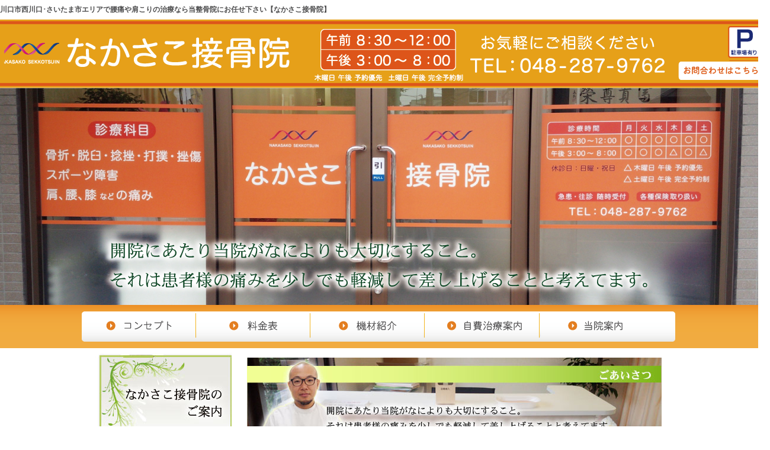

--- FILE ---
content_type: text/html
request_url: http://nakasako512.com/
body_size: 11908
content:
<!DOCTYPE html PUBLIC "-//W3C//DTD XHTML 1.0 Transitional//EN" "http://www.w3.org/TR/xhtml1/DTD/xhtml1-transitional.dtd">
<html xmlns="http://www.w3.org/1999/xhtml">
<head>
<meta http-equiv="Content-Type" content="text/html; charset=utf-8" />
<link rel="stylesheet" href="css/style.css" />
<link rel="stylesheet" type="text/css" href="http://nakasako512.com/article/css/top.css"/>
<title>【川口市】腰痛や肩こりの治療なら | なかさこ接骨院</title>
<meta name="description" content="川口市西川口･さいたま市エリアで腰痛や肩こりを解消する整骨院【なかさこ接骨院】最高の設備投資と、そして真心のこもった治療をご提供することが当院の第一の使命です。まずはお気軽にお問い合わせ下さい。TEL：048-287-9762" />
<meta name="keywords" content="川口市,接骨院,腰痛,さいたま市,整骨院,肩こり,西川口" />
<meta name="google-site-verification" content="5DKnah5y3KJfglIcZimn5nzUI053HFP2VFOypi5h5qQ" />
</head>

<body>

<!---------- コンテナ ---------->
<div id="container"> 
  
  <!---------- ヘッダー ---------->
  <div id="header">
    <h1>川口市西川口･さいたま市エリアで腰痛や肩こりの治療なら当整骨院にお任せ下さい【なかさこ接骨院】</h1>
    <div id="headerIn01">
      <div id="headerIn02">
        <ul>
          <li>
            <div style="margin: 30px 40px 0 7px;"><a href="http://nakasako512.com"><img src="/common/img/h1_logo01.gif" alt="身体の痛みを軽減する接骨院、川口市のなかさこ接骨院" /></a></div>
          </li>
          <li class="info01"><img src="common/img/txt_info01.gif" alt="診療時間" width="253" height="93"/></li>
          <li class="info02"><img src="common/img/txt_info02.gif" alt="接骨院の電話番号：048-287-9762" /></li>
          <li class="info03"><img src="common/img/txt_info03.gif" alt="駐車場有" /></li>
          <li class="info04"><a href="http://nakasako512.com/mail/"><img src="common/img/txt_info04.gif" alt="お問合せはこちら" width="147" height="35" /></a></li>
        </ul>
      </div>
    </div>
    <p><img src="common/img/mainimg_top01.jpg"  alt="身体の痛みを軽減する接骨院、川口市のなかさこ接骨院"/></p>
    <div id="gNavi">
      <ul>
        <li class="first"><a href="http://nakasako512.com/concept"><img src="common/img/gnavi01.png" alt="川口市の接骨院のコンセプト" /></a></li>
        <li><a href="http://nakasako512.com/price"><img src="common/img/gnavi02.png" alt="身体の痛みを軽減する接骨院、料金表"/></a></li>
        <li><a href="http://nakasako512.com/implements/"><img src="common/img/gnavi03.png" alt="接骨院の機材紹介"/></a></li>
        <li><a href="http://nakasako512.com/reimbursement"><img src="common/img/gnavi04.png" alt="川口市のなかさこ接骨院での自費治療" /></a></li>
        <li class="last"><a href="http://nakasako512.com/bonesetter"><img src="common/img/gnavi05.png" alt="川口市のなかさこ接骨院の案内"/></a></li>
      </ul>
    </div>
  </div>
  <!---------- /ヘッダー ----------> 
  
  <!---------- コンテンツ ---------->
  <div id="content"> 
    
    <!---------- メイン ---------->
    <div id="main">
      <p><img src="img/pic_hello01.jpg"  alt="身体の痛みを軽減する接骨院、川口市のなかさこ接骨院"/></p>
      <div id="menu">
        <ul>
          <li><img src="img/txt_menu01.jpg"  alt="身体の痛みを軽減する接骨院、川口市のなかさこ接骨院"/> <img src="img/pic_menu01.jpg" alt="身体の痛みを軽減する接骨院、川口市のなかさこ接骨院"/>
            <p>当店ならではの独自治療を代表する最高の機材をご紹介いたします。</p>
            <ul>
              <li><a href="http://nakasako512.com/implements/index.html#px/">スーパーライザー</a></li>
              <li><a href="http://nakasako512.com/implements/index.html#so/">ソーマダインアクシー</a></li>
              <li><a href="http://nakasako512.com/implements/index.html#sk/">干渉波治療器</a></li>
            </ul>
          </li>
          <li><img src="img/txt_menu02.jpg" alt="身体の痛みを軽減する接骨院、川口市のなかさこ接骨院"/> <img src="img/pic_menu02.jpg" alt="身体の痛みを軽減する接骨院、川口市のなかさこ接骨院"/>
            <p>初診の患者様でも安心してご来院頂けるよう分かりやすくご説明致します。</p>
            <ul>
              <li><a href="http://nakasako512.com/price/index.html#hoken">料金表</a></li>
              <li><a href="http://nakasako512.com/price/index.html#op">オプションメニュー</a></li>
              <li><a href="http://nakasako512.com/price/index.html#jihi">自費治療の場合</a></li>
            </ul>
          </li>
          <li><img src="img/txt_menu03.jpg" alt="身体の痛みを軽減する接骨院、川口市のなかさこ接骨院"/> <img src="img/pic_menu03.jpg" alt="身体の痛みを軽減する接骨院、川口市のなかさこ接骨院"/>
            <p>交通事故や保険で補えない自費治療の項目と内容について。</p>
            <ul>
              <li><a href="http://nakasako512.com/blog/">機材+手技による全身治療</a></li>
              <li><a href="http://nakasako512.com/reimbursement/index.html#kouka">BFI全身治療</a></li>
              <li><a href="http://nakasako512.com/reimbursement/index.html#bfi03">BFIとは…</a></li>
            </ul>
          </li>
        </ul>
      </div>
      <div id="subinfo">
        <div id="map">
          <div class="address">
            <h2>なかさこ接骨院へのアクセス</h2>
            <p>〒333-0844<br />
              埼玉県川口市上青木1-1-19フィオーレ西川口 1F<br />
              TEL:048-287-9762<br />
              駐車場完備<br />
            </p>
          </div>
          <div class="btn"> <a href="https://www.google.co.jp/maps/preview?oe=utf-8&amp;hl=ja&amp;client=firefox-a&amp;channel=fflb&amp;q=%E5%9F%BC%E7%8E%89%E7%9C%8C%E5%B7%9D%E5%8F%A3%E5%B8%82%E4%B8%8A%E9%9D%92%E6%9C%A81-1-19&amp;ie=UTF-8&amp;hq=&amp;hnear=0x6018949a38006ac3:0x968f41def3532312,%E5%9F%BC%E7%8E%89%E7%9C%8C%E5%B7%9D%E5%8F%A3%E5%B8%82%E4%B8%8A%E9%9D%92%E6%9C%A8%EF%BC%91%E4%B8%81%E7%9B%AE%EF%BC%91%E2%88%92%EF%BC%91%EF%BC%99&amp;gl=jp&amp;ei=lWOZU5LsG8n28QX-0YDwCA&amp;ved=0CJsBEPIBMAo" target="_blank"><img src="img/btn_map01.png" alt="アクセスMAP" /></a> </div>
        </div>
        <div id="about"> <a href="http://nakasako512.com/reimbursement"><img src="img/img_about01.jpg" alt="交通事故などの自費治療" width="243" height="149" /></a> </div>
      </div>
      <a class="twitter-timeline" width="750" height="150"　href="https://twitter.com/info21886481" data-widget-id="483529345768488960">@info21886481 からのツイート</a> 
      <script>!function(d,s,id){var js,fjs=d.getElementsByTagName(s)[0],p=/^http:/.test(d.location)?'http':'https';if(!d.getElementById(id)){js=d.createElement(s);js.id=id;js.src=p+"://platform.twitter.com/widgets.js";fjs.parentNode.insertBefore(js,fjs);}}(document,"script","twitter-wjs");</script> 
      <br />
      <br />
	<div id="seo" style="line-height:23px; font-size:0.8em; margin:10px auto; padding:10px; border-radius:7px; border:2px solid #E5E5E5;">
<p>
<strong>川口市・さいたま市エリアの接骨院【なかさこ接骨院】のホームページをご覧いただきありがとうございます。</strong><br /><br />
当接骨院は最高の設備を用いて、お客様が抱える様々な不安を取り除くことに力を注いでいます。<br />
人は疲れが溜まってしまうと脳の働きが低下、心と体のバランスが崩れやすくなってしまい、体に大きな影響を及ぼします。それが原因となり体が歪み、その歪みが腰痛・肩こりなどの痛みやしびれを生み出し、慢性的な痛み・疲れを作り出してしまいます。つまり今感じている症状を根本から解決するには、脳の働きを回復させる。当院では経験豊かな施術師による手技療法、最新の機器を使用した物理療法を用いて歪みを改善し、つらい症状を解消します。<br /><br />
体の疲れや痛みがなかなか取れないという方は一度ご相談ください。<br />
もしかしたら今まで積み重なった脳の働きの低下が原因かもしれません。<br /><br />
駐車場完備。予約優先、完全予約の日もございますのでご来院前に診療時間をご確認ください。<br />
ご予約・お問い合わせはお気軽にどうぞ。
</p>
	</div>
      <div id="topgo"> <a href="#header"><img src="img/btn_topgo01.png" alt="身体の痛みを軽減する接骨院、川口市のなかさこ接骨院"/> </div>
    </div>
    <!---------- /メイン ----------> 
    
    <!---------- サブ ---------->
    <div id="sub">
      <div id="lNavi">
        <ul>
          <li><a href="http://nakasako512.com/concept">コンセプト</a></li>
          <li><a href="http://nakasako512.com/price">料金表</a></li>
          <li><a href="http://nakasako512.com/implements/">機材紹介</a></li>
          <li><a href="http://nakasako512.com/reimbursement">自費治療案内</a></li>
          <li><a href="http://nakasako512.com/bonesetter">当院案内</a></li>
          <li><a href="http://nakasako512.com/blog" target="_blank">ブログ</a></li>
          <li><a href="http://nakasako512.com/mail">当院へのお問合せ</a></li>
        </ul>
      </div>
      <div class="bnr01">
        <ul>
          <li><a href="http://nakasako512.com/blog" target="_blank"><img src="img/bnr01.gif" alt="川口市のなかさこ接骨院" /></a></li>
          <li><a href="http://nakasako512.com/implements/" target="_blank"><img src="img/bnr02.gif" alt="当院自慢の機材紹介" /></a></li>
          <li><a href="http://www.arthro-reflex.com" target="_blank"><img src="img/bnr03.gif" alt="BFI 研究会公式サイト" width="226" height="49" /></a></li>
          <li><a href="http://webcreat.biz/" target="_blank"> <IMG src="common/images/web.jpg"; alt="さいたま・川口のホームページ制作【ウェブクリエイト】" border="0" /></a></li>
        </ul>


      </div>
    </div>
    <!---------- /サブ ----------> 
    
  </div>  
  <!---------- /コンテンツ ----------> 
  
  <!---------- フッター ---------->
  <div id="footer">
    <div id="fNavi">
      <ul>
        <li><a href="http://nakasako512.com/concept">コンセプト</a></li>
        <li><a href="http://nakasako512.com/price">料金表</a></li>
        <li><a href="http://nakasako512.com/implements/">機材紹介</a></li>
        <li><a href="http://nakasako512.com/reimbursement">自費治療案内</a></li>
        <li><a href="http://nakasako512.com/bonesetter">当院案内</a></li>
        <li><a href="http://nakasako512.com/mail">お問合せ</a></li>
      </ul>
    </div>
    <div align="center">
      <p class="font"><a href="http://nakasako512.com/">身体の痛みを軽減する接骨院、川口市のなかさこ接骨院</a></p>
    </div>
  </div>
  <!---------- /フッター ----------> 
  
</div>
<!---------- /コンテナ ----------> 
<script>
  (function(i,s,o,g,r,a,m){i['GoogleAnalyticsObject']=r;i[r]=i[r]||function(){
  (i[r].q=i[r].q||[]).push(arguments)},i[r].l=1*new Date();a=s.createElement(o),
  m=s.getElementsByTagName(o)[0];a.async=1;a.src=g;m.parentNode.insertBefore(a,m)
  })(window,document,'script','//www.google-analytics.com/analytics.js','ga');

  ga('create', 'UA-50977329-1', 'nakasako512.com');
  ga('send', 'pageview');

</script>
</body>
</html>


--- FILE ---
content_type: text/css
request_url: http://nakasako512.com/css/style.css
body_size: 7944
content:
@charset "utf-8";
/* CSS Document */


body {
	font-family: "ヒラギノ角ゴ Pro W3", "Hiragino Kaku Gothic Pro", Osaka, "ＭＳ Ｐゴシック", "MS PGothic", Arial, Helvetica, Verdana,  sans-serif;
	margin: 0;
}

body ul {
	margin: 0;
	padding: 0;
}

body ul li {
	list-style-type: none;
}

body a {
	text-decoration: none;
}

body img {
	border: none;
}

/* ---------- ヘッダー ---------- */
#header {
	width: 100%;
}

#header p img {
	display: block;
	margin: 0 auto;
}

#header h1{
	font-size: 12px;
	color: #4C4C4D;
}


/* ---------- ヘッダーイン ---------- */
#header #headerIn01 {
	background-image: url(../common/img/bg_header01.gif);
	background-repeat: repeat-x;
	height: 115px;
}

#header #headerIn02 {
	width:1300px;
	margin: 0 auto;
}

#header #headerIn02 ul:after {
	content: "";
	clear: both;
	display: block;
}

#header #headerIn02 ul li {
	float: left;
}

#header #headerIn02 ul li h1 {
	margin: 30px 40px 0 7px;
}

#header #headerIn02 ul li.info01 {
	margin: 13px 10px 0 0;
}

#header #headerIn02 ul li.info02 {
	margin: 25px 10px 0 0;
}

#header #headerIn02 ul li.info03 {
	margin: 8px 5px 0 95px;
}

#header #headerIn02 ul li.info04 {
	margin: 0 5px 0 10px;
}

#header #headerIn02 ul li.info04 img:hover {
	opacity: 0.8;
}

/* ---------- /ヘッダーイン ---------- */


#header p {
	margin: 0;
}


/* ---------- グローバルナビ ---------- */
#header #gNavi {
	background-image: url(../common/img/bg_header02.gif);
	background-repeat: repeat-x;
	height: 72px;
	width:100%;
}

#header #gNavi ul {
	width: 1005px;
	display:block;
	overflow:hidden;
	margin: 0 auto;
	padding-top: 10px;
}

#header #gNavi ul li {
	float: left;
	display:block;
	width:193px;	
}

#header #gNavi ul li.first,
#header #gNavi ul li.last {
	width:195px;	
}

#header #gNavi ul li a:hover {
	opacity: 0.8;
}

/* ---------- /グローバルナビ ---------- */


/* ---------- /ヘッダー ---------- */


/* ---------- コンテンツ ---------- */
#content {
	width: 960px;
	margin: 0 auto;
}

#content:after {
	content: "";
	clear: both;
	display: block;
}


/* ---------- メイン ---------- */
#main  {
	width: 703px;
	float: right;
}

.font{
	color: #7C7C7D;
	font-size: 0.75em;
	line-height: 25px;
	padding-left: 5px;
}

.font_b{
	color: #4C4C4D;
	font-size: 0.75em;
	line-height: 25px;
	padding-left: 5px;
	font-weight: bold;
}

.font_red{
	color: #4C4C4D;
	font-size: 0.75em;
	line-height: 25px;
	padding-left: 5px;
	font-weight: bold;
}

/* ---------- メニュー ---------- */
#main #menu ul li a img:hover {
	opacity: 0.8;
}

#main #menu ul li {
	margin-top: 10px;
}

#main #menu ul:after {
	content: "";
	clear: both;
	display: block;
}

#main #menu ul li {
	width: 213px;
	float: left;
	margin-left: 15px;
}

#main #menu ul li p {
	color: #7C7C7D;
	font-size: 0.75em;
	text-align: center;
}

#main #menu ul li ul li a {
	background-image: url(../img/ico_about01.gif);
	background-repeat: no-repeat;
	background-position: 0 -2px;
	color: #7C7C7D;
	font-size: 0.75em;
	text-align: center;
	padding-left: 20px;
}

#main #menu ul li ul li a:hover {
	color: #0868AB;
}

/* ---------- /メニュー ---------- */


/* ---------- サブインフォ ---------- */
#subinfo {
	margin-top: 28px;
}

#main #subinfo #map {
	width: 470px;
	float: left;
	background-image: url(../img/bg_map01.jpg);
	background-repeat: no-repeat;
}

#main #subinfo #map:after {
	content: "";
	clear: both;
	display: block;
}

#main #subinfo #map .address {
	width: 290px;
	float: left;
}

#main #subinfo #map .address h2 {
	font-size: 0.875em;
	margin-left: 26px;
}

#main #subinfo #map .address p {
	color: #7C7C7D;
	font-size: 0.75em;
	line-height: 20px;
	margin-top: -7px;
	margin-left: 26px;
}

#main #subinfo #map .btn {
	width: 153px;
	float: right;
	margin-top: 78px;
	margin-right: 25px;
}

#main #subinfo #map .btn img:hover {
	opacity: 0.8;
}

#main #subinfo #about {
	width: 230px;
	float: right;
	margin-top: -4px;
}

#main #subinfo:after {
	content: "";
	clear: both;
	display: block;
}

/* ---------- /サブインフォ ---------- */


/* ---------- トピック ---------- */
#main #topic h2 {
	background-image: url(../img/bg_topic01.jpg);
	background-repeat: no-repeat;
	height: 42px;
	color: #565657;
	font-size: 0.875em;
	font-weight: normal;
	padding: 10px 0 0 25px;
}

#main #topic:after {
	content: "";
	clear: both;
	display: block;
}

#main #topic .txt {
	width: 390px;
	float: left;
	margin-top: -30px;
}

#main #topic .txt h3 {
	color: #7A982D;
	font-size: 1.25em;
	font-weight: normal;
}

#main #topic .txt p {
	color: #7C7C7D;
	font-size: 0.75em;
	line-height: 25px;
	margin-top: -10px;
	padding-left: 5px;
}

#main #topic .img {
	width: 280px;
	float: right;
	margin-top: -20px;
}
/* ---------- /料金表 ---------- */
#main #price h2 {
	background-image: url(../img/bg_topic01.jpg);
	background-repeat: no-repeat;
	height: 42px;
	color: #565657;
	font-size: 0.875em;
	font-weight: normal;
	padding: 10px 0 0 25px;
}

#main #price:after {
	content: "";
	clear: both;
	display: block;
}
#main #price .txt {
	width: 650px;
	float: left;
	margin-top: -30px;
}

#main #price .txt h3 {
	color: #7A982D;
	font-size: 1.25em;
	font-weight: normal;
}

#main #price .txt p {
	color: #555555;
	font-size: 0.90em;
	line-height: 25px;
	margin-top: -10px;
	padding-left: 5px;
}

#main #price .img {
	width: 280px;
	float: right;
	margin-top: -20px;
}


.bold02 {
	font-weight: bold;
	color: #FCBD03;
}

.bold_menu {
	font-size: 12pt;
	font-weight: bold;
	color: #3B01A4;
	background-color: #D2F1F5;
}
/* ---------- ブログ ---------- */
#blog {
	background-image: url(../img/bg_blog01.jpg);
	background-repeat: no-repeat;
	width: 709px;
	height: 217px;
}

#blog .title:after {
	content: "";
	clear: both;
	display: block;
}

#blog .title h2 {
	color: #7C7C7D;
	font-size: 1em;
	font-weight: normal;
	float: left;
	margin-left: 33px;
	margin-top: 15px;
}

#blog .title p a {
	color: #7C7C7D;
	font-size: 0.75em;
	float: right;
	margin-top: 20px;
	margin-right: 15px;
}

#blog .title p a:hover {
	color: #0868AB;
}

#blog table {
	margin-top: 20px;
	margin-left: 40px;
}

#blog table th {
	color: #7C7C7D;
	font-size: 0.75em;
	font-weight: normal;
	line-height: 20px;
	padding-bottom: 10px;
}

#blog table td a {
	color: #ED9027;
	font-size: 0.875em;
	line-height: 20px;
	padding-left: 42px;
	padding-bottom: 10px;
}

#blog table td a:hover {
	color: #0868AB;
}

/* ---------- /ブログ ---------- */


#topgo {
	float: right;
	margin-top:4px;
}

#topgo img:hover {
	opacity: 0.8;
}

/* ---------- /メイン ---------- */


/* ---------- サブ ---------- */
#sub {
	width: 226px;
	float: left;
}

/* ---------- ローカルナビ ---------- */
#sub #lNavi ul {
	background-image: url(../img/bg_lnavi01.jpg);
	background-repeat: no-repeat;
	width: 230px;
	height: 374px;
	padding-top: 170px;
	padding-left: 33px;
}

#sub #lNavi ul li a {
	font-size: 0.75em;
	color: #ED9027;
	line-height: 20px;
}

#sub #lNavi ul li a:hover {
	color: #0868AB
}

/* ---------- /ローカルナビ ---------- */


#sub .bnr01 {
	margin-top: -160px;
}

#sub .bnr01 ul li {
	margin-bottom: 10px;
}
/* ---------- /サブ ---------- */
.font_red {
	font-weight: bold;
	color: #FC0313;
	font-size: 0.9em;
}


/* ---------- /コンテンツ ---------- */


/* ---------- フッター ---------- */
#footer {
	width: 100%;
	background-image: url(../common/img/bg_footer01.gif);
	background-repeat: repeat-x;
	height: 140px;
}

#footer #fNavi ul {
	overflow:hidden;
	display:block;
	width:800px;
	position:relative;
	left:50%;
	margin-left:-200px;
}

#footer #fNavi ul li{
	display:block;
	float:left;
}


#footer #fNavi ul li a {
	background-image: url(../common/img/ico_footer01.gif);
	background-repeat: no-repeat;
	background-position: 13px 5px;
	width: 120px;
	float: left;
	text-align: center;
	margin-top: 13px;
	color: #7C7C7D;
	font-size: 0.75em;
}

#footer #fNavi ul li a:hover {
	color: #0868AB;
}

/* ---------- /フッター ---------- */


--- FILE ---
content_type: text/css
request_url: http://nakasako512.com/article/css/top.css
body_size: 3248
content:
@charset "utf-8";
img {
	-ms-interpolation-mode: bicubic;
}
.mslongtail_type_definition .mslongtail_body a,
.mslongtail_type_definition .mslongtail_body a:hover,
.mslongtail_type_definition .mslongtail_body a:visited,
.mslongtail_type_definition .mslongtail_body a:active {
	color: #4C4C4D;
}
.mslongtail_wrapper {
	margin: 0px 0px 20px;
	color: #7C7C7D;
	font-size: 12px;
	line-height: 1.4em;
}
.mslongtail_wrapper h2 {
	clear: both;
	padding: 0px 0px 4px;
	margin: 0px 0px 10px;
	background: url(http://nakasako512.com/img/bg_topic01.jpg) no-repeat left center;
	font: normal 14px/40px "メイリオ", Meiryo, "ヒラギノ角ゴ Pro W3", "Hiragino Kaku Gothic Pro", "ＭＳ Ｐゴシック", "MS PGothic", sans-serif;
	color: #565657;
	text-indent: 20px;
}
.mslongtail_inner {
	padding: 0px 10px;
	margin: 0px;
	max-height: 389px;
	overflow: auto;
}
.mslongtail_inner a {
	color: #ED9027;
}
.mslongtail_inner p {
	clear: both;
	text-align: right;
	padding: 10px 0px;
	margin: 0px;
}
.mslongtail_type_definition dl {
	margin: 0px;
	padding: 0px;
}
.mslongtail_type_definition dt {
	background: no-repeat center top;
	padding: 10px 0px 5px;
	text-align: left;
}
.mslongtail_type_definition .mslongtail_title_top {
	background: none;
	padding-top: 0px;
}
.mslongtail_type_definition dt a {
	font-weight: bold;
	margin-left: 5px;
}
.mslongtail_type_definition dd {
	padding: 0px 0px 10px;
	margin: 0px 0px 10px;
	text-align: left;
	border-bottom: 1px solid #E8E8E8;
}
.mslongtail_type_definition .mslongtail_img img {
	margin-bottom: 5px;
	width: 120px;
}
.mslongtail_type_list ul {
	text-align: left;
	margin: 0px;
	padding: 0px;
	list-style: none;
}
.mslongtail_type_list li {
	padding: 10px 0px;
	border-bottom: 1px dotted #E8E8E8;
}
.mslongtail_type_list .mslongtail_title_top {
	background: none;
}
.mslongtail_type_list li a {
	font-weight: bold;
	margin-left: 5px;
}
.mslongtail_type_img .mslongtail_inner {
	padding-right: 10px;
}
.mslongtail_type_img a {
	display: block;
}
.mslongtail_type_img ul {
	list-style: none;
	margin: 0px;
	padding: 0px 0px 0px 10px;
}
.mslongtail_type_img li {
	float: left;
	padding: 10px;
	margin: 0px 10px 10px 0px;
	width: 140px;
	background: #F9EBC0;
}
.mslongtail_type_img li span {
	/* [disabled]display: block; */
	height: 140px;
	overflow: hidden;
}
.mslongtail_type_img img {
	width: 100%;
}
.mslongtail_type_img p {
}
.mslongtail_type_imgtext .mslongtail_inner {
	padding-right: 10px;
}
.mslongtail_type_imgtext ul {
	list-style: none;
	margin: 0px;
	padding: 0px 0px 0px 10px;
}
.mslongtail_type_imgtext li {
	float: left;
	padding: 10px;
	margin: 0px 10px 10px 0px;
	width: 140px;
	background: #F9EBC0;
	font-size: 12px;
}
.mslongtail_type_imgtext li a {
	text-decoration: none;
}
.mslongtail_type_imgtext .mslongtail_img {
	display: block;
	height: 140px;
	overflow: hidden;
	margin-bottom: 5px;
}
.mslongtail_type_imgtext .mslongtail_title {
	color: #333;
	display: block;
	overflow: hidden;
	font-weight: bold;
	height: 14px;
	text-align: center;
	margin: 0px;
	padding: 0px;
	line-height: 14px;
	font-size: 14px;
}
.mslongtail_type_imgtext .mslongtail_img img {
	width: 100%;
}
.mslongtail_body,
.mslongtail_title {
	word-break: break-all;
}

.mslongtail_body img {
	vertical-align: baseline;
}
